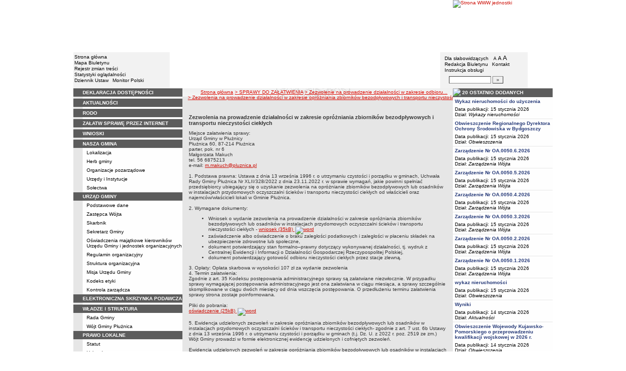

--- FILE ---
content_type: text/html; charset=UTF-8
request_url: https://bip.pluznica.pl/index.php?cid=196
body_size: 12645
content:
		<!DOCTYPE html>
	
	<!--[if IE]> <html lang="pl" class="ie"> <![endif]-->
	<!--[if gt IE 9]><!--> <html lang="pl"> <!--<![endif]-->
		<head>
						<meta charset="utf-8"> 
			
			<title>Zezwolenia na prowadzenie działalności w zakresie opróżniania zbiorników bezodpływowych i transportu nieczystości ciekłych - BIP w JST - Gmina Płużnica</title>
			<meta name="keywords" content="BIP, informacja publiczna">
			<meta name="description" content="Zezwolenia na prowadzenie działalności w zakresie opróżniania zbiorników bezodpływowych i transportu nieczystości ciekłych">
			<meta name="viewport" content="width=device-width, initial-scale=1">
			<meta name="robots" content="index,follow,all">
			<meta name="googlebot" content="archive">
			<meta name="author" content="Logonet Sp. z o.o. w Bydgoszczy">
			<meta name="deklaracja-dostępności" content="http://bip.pluznica.pl/?app=declaration"/> 
						<link rel="stylesheet" href="szablony/img/ug_pluznica/main1.css?v=06">
<style type="text/css">
	html{font-size: 0.625rem;}
			
	.w-100{width: 100%;}
	.w-95{width:95%;}
	.w-33{width:33%;float:left; display: block;box-sizing: border-box;}
	.w-34{width:34%;font-family: Verdana, Arial, Helvetica, sans-serif;font-size: 1rem;float:left;display: block;box-sizing: border-box;}
	.w-50{width:50%;}
	.w-8px{width:8px;}
	.w-101px{width:101px;}
	.h-1{height:1px;}
	.ta-left{text-align:left;}
	.ta-right{text-align:right;}
	.center{text-align:center;}
	.p-0{padding:0px;}
	.ta-center{margin-left:auto;margin-right:auto;}
	.ta-justify{text-align: justify;}
	.va-top{vertical-align:top;}
	.va-middle{vertical-align:middle;}
	.va-bottom{vertical-align:bottom;}
	.b-none{border:none;}
	.f-left{float:left;}
	.bs-bbox{box-sizing:border-box;}
	.nowrap{white-space:nowrap;}
	.table{border:none; border-collapse:collapse;}
	.table-100{width:100%; border:none; border-collapse:collapse;}
	.table-stat, .stat-table{border:none;border-spacing: 1px; border-collapse: separate; padding:1px; width:520px;text-align:center;}
	.w-8{width:8px;}
	.w-101{width:101px;}
	.clearfix{padding:7px 0;}
	.clearfix:after {content: " ";visibility: hidden;display: block;height: 0;clear: both;}
	/* flex */
	.flex{display: flex; flex-direction: column;padding:0;}
	.flex + * {padding:7px 0;}
	.flex-row{display:flex;align-items:center;}
	
	/* Table */
	table[role="presentation"]:not(.content-table){width: 100%;table-layout:fixed;}
	
	/* form elements */
	legend {position:absolute;clip:rect(1px,1px,1px,1px);}
	input[type="text"], input[type="password"], select, textarea {border-width:1px;font-size:1rem!important;}

	/* focus */
	*[tabindex="0"]:focus, a:focus, input[type="checkbox"]:focus, input[type="radio"]:focus, input[type="submit"]:focus {outline:2px solid orange;}
	input[type="text"]:focus, input[type="password"]:focus, select:focus, textarea:focus {border:2px solid orange!important;margin:-1px;}
	.resize button:focus {outline: 2px solid orange;}

	/* main1.css */
	a:hover, a.mlinki:hover, a.mlinki_b:hover, a.mlinki_big:hover, a.gdziejestem:hover {font-weight:inherit;text-decoration:underline;}
	.grupzbok {text-align:left;}

	/* main1.css - contrast */
	.kontrast *, .kontrast a, .kontrast .txt_news, .kontrast .text_normal, .kontrast .text_normal_b, .kontrast .men, .kontrast .chart, .kontrast table, .kontrast tr, .kontrast td, .kontrast p, .kontrast div, .kontrast font, .kontrast .mlinki, .kontrast .mlinki_big, .kontrast a.mlinki, .kontrast .grupzbok, .kontrast a.gdziejestem, .kontrast #left h3, .kontrast #foot .info .last span {color:#E0EB20!important;}
	.kontrast a:hover, .kontrast a.mlinki:hover, .kontrast a.mlinki_big:hover, .kontrast a.gdziejestem:hover {color:#E0EB20!important;text-decoration:underline;}

	.kontrast .txtsearch, .kontrast input, .kontrast select, .kontrast textarea {color:#E0EB20;background-color:#2B2B2B;border:1px solid #F1FD23;font-size:1rem!important;}
	.kontrast table.karty td {border-color:#F1FD23;}

	/* layout */
	body {margin:0;}
	.kontrast body {background-color:#000;}
		.kontrast #left *, .kontrast #right *, .kontrast #foot * {font-size:1.2rem!important;}

	/* container */
	#container {width:776px;margin:0 auto;}
		#head img, #foot img {border:0;margin:0;}
		#container fieldset {padding:0;border:0;margin:0;}
			#container fieldset label {cursor:pointer;}
		.visuallyhidden {position:absolute;clip:rect(1px,1px,1px,1px);}

		/* head */
		#head {}
			#head .line {clear:left;height:2px;background:url("img/ug_pluznica/glowka_05.gif") repeat-x;}
			#head ul {list-style:none;padding:0;margin:0;overflow:hidden;}
				#head li {float:left;font-family:Verdana,Arial,Helvetica,sans-serif;font-size:1rem;}

				/* go to content */
				.go-content {position:fixed;top:-50px;left:50%;display:block;width:170px;font-size:1.5rem!important;font-weight:bold!important;color:red!important;text-align:center;background:#FFF;padding:5px 10px;border:2px solid orange;margin-left:-85px;z-index:1000;}
				.go-content:focus {top:30px;outline:none;}
				.go-content:hover {text-decoration:none;}

				/* top */
				#head .top li {height:105px;}
					#head .top a {display:block;height:inherit;}
					#head .top a:focus {outline:none;position:relative;}
					#head .top a:focus:before {position:absolute;top:0;right:0;bottom:0;left:0;content:"";border:2px solid orange;}

				/* bottom */
				#head .bottom .name {width:337px;height:74px;text-indent:100%;white-space:nowrap;background:url(_user_dirs/_dir-test42/img/glowka_10.gif) no-repeat;margin:0;overflow:hidden;}
				#head .bottom .image {height:74px;}
					#head .bottom .elementy {height:70px;padding-top:4px;background-color:#F2F2F2;}
						#head .bottom .elementy li {float:none;line-height:12px;}
							#head .bottom .elementy li img {margin-right:2px;}
					#head .bottom .left {width:197px;}
					#head .bottom .right {width:184px;padding-left:7px;}
						#head .resize {margin-left:5px;}
							#head .resize .small {font-size:0.9rem;}
							#head .resize .normal {font-size:1.1rem;}
							#head .resize .big {font-size:1.3rem;}
						#head .bottom .right form {padding-top:6px;margin:0;}
						.ie #head .bottom .right form {padding-top:0;}
							#head .bottom .right form input {width:80px;}
							#head .bottom .right form input.button {width:22px;}

			/* contrast */
			.kontrast #head div {display:none;}
			.kontrast .go-content {color:red!important;}
			.kontrast #head .top {display:none;}
				.kontrast #head .bottom .title {width:381px;height:110px;background-color:#000;}
					.kontrast #head .bottom .title h1 {font-family:Verdana,Arial,Helvetica,sans-serif;font-size:2.2rem!important;color:#E0EB20;text-align:center;padding-top:10px;margin:0;}
					.kontrast #head .bottom .elementy {height:106px;background-color:#000;}
						.kontrast #head .bottom .elementy li {line-height:20px;}
							.kontrast #head .bottom .elementy li a {font-size:1.1rem!important;}
					.kontrast #head .bottom .left {padding-left:7px;}
					.kontrast #head .right .resize .small {font-size:0.9rem!important;}
					.kontrast #head .right .resize .big {font-size:1.3rem!important;}

		/* main */
		#main {float:left;background:url("img/ug_pluznica/tlo.gif") #E6E6E6;}
			#left, #content, #right {float:left;}

			/* left */
			#left {width:223px;}
				#left h2 {position:absolute;clip:rect(1px,1px,1px,1px);}
				#left h3 {font-size:1rem;color:#FFF;margin:0;}

				#left .menu {background:url("img/ug_pluznica/tlobok.gif");}
				#left .main-bip {margin:10px 0 10px 17px;}
					#left .main-bip img {border:0;}

			/* content */
			#content {width:553px;overflow:hidden;}
				#content h2 {font-size:1.1rem;}
				#content h3, #content h4 {margin:0;}
				#content h3 {font-size:1rem;}
				#content h3.normal {font-weight:normal;}
				#content h3 + p {margin-top:0;}
				#content .list{padding:7px 0; text-align: left;}
				
				#content .text_declaration {padding:0 13px; font-size:1.2rem;}
                                #content .text_declaration h1 {color: #C00000;}
                                #content .text_declaration h2 {color: #C00000; font-size: 1.6rem;}
                        #content a {text-decoration: underline;}


			/* right */
			#right {width:204px;}
				#right .baner {margin-bottom:8px;}
					#right .baner img {width:204px;border:none;}

				#right .box {font-family:Verdana,Arial,Helvetica,sans-serif;font-size:1rem;}
					#right .label {float:left;width:100%;background-color:#5C5C5C;margin:0;}
						#right .label img {float:left;}
						#right .label span {float:left;padding:3px 2px;}
					#right .box .content {clear:left;background-color:#FEFEFE;padding:3px 4px;}
						#right .box .content strong {clear:both;display:block;margin-bottom:5px;}
							#right .box .content strong a {color:#243877;}
								#right .box .content strong a:hover {font-weight:bold;color:#00008B;}
						#right .box .content p {margin:0;}
					#right .box .line {clear:both;height:1px;background:url("img/ug_pluznica/b2.gif") repeat-x;}

			/* contrast */
			.kontrast #main {background:#000;}
				.kontrast #content * {font-size:1.2rem;}

				.kontrast #right .label {background-color:#2F2F2F;}
				.kontrast #right .box .content {background-color:#101010;padding:8px 7px;}
					.kontrast #right .box .content strong a {color:#E0EB20;}
				.kontrast #right .box .line {height:0px;background:none;border-bottom:1px solid #AAA;}

				.kontrast #cookies {background:#000;border:1px solid #FFFF00;}
		/* foot */
		footer{clear:both;}
		#foot {clear:both;background-color:#F8F8F8;}
			#foot .line {height:2px;background:url("img/ug_pluznica/stopka_03.gif") repeat-x;}
			#foot .info {height:13px;padding: 10px 15px;}
				#foot .info div {float:left;width:320px;}
				#foot .info .last span {color:#CC0A01;}
				#foot .info .cookies {width:308px;text-align:center;text-indent:80px;}
				#foot .info .hosting {color:#ABABAB;text-align:right;}
			#foot .bottom {overflow:hidden;}
				#foot .standards {float:left;list-style:none;width:250px;height:16px;padding:0 15px 10px 5px;margin:0;}
					#foot .standards li {position:relative;top:4px;float:left;width:46px;height:16px;text-indent:100%;white-space:nowrap;background:url(admin/szablony/img/sprite-walidators.png);margin-left:10px;cursor:help;overflow:hidden;}
					#foot .standards .wcag {background: url(admin/szablony/img/wcag_grey.png);}
					#foot .standards .wcag:hover {background: url(admin/szablony/img/wcag_color.png);}
					#foot .standards .html4 {width:43px;background-position:-10px -62px;}
					#foot .standards .html4:hover {background-position:-10px -88px;}
					#foot .standards .css2 {background-position:-10px -114px;}
					#foot .standards .css2:hover {background-position:-10px -140px;}
				#foot .number {float:right;width:250px;text-align:right;font-size:1.3rem;font-weight:bold;color:#000;padding-right:15px;}

			.kontrast #foot {background-color:#000;}
				.kontrast #foot .line {height:0;background:none;border-top:1px solid #F1FD23;}
				.kontrast #foot .number {color:#000!important;}
				
				                
        #justifyfull {text-align: justify;}

	/* cookies policy */
	#cookies {position:fixed;top:auto;bottom:5px;left:5px;right:5px;font-family:Verdana,Arial,Helvetica,sans-serif;font-size:1.2rem;color:#2C2C2C;text-align:left;background:#FCD1D1;padding:6px;border:1px solid #7C4242;z-index:9999;}
	.ie #cookies {height:0;margin-bottom:5px;}
		#cookies p, #cookies a.x {float:left;min-height:32px;}
		#cookies p, #cookies a.b {float:left;min-height:0px;}
		#cookies a {color:#2C2C2C;}
		#cookies a:hover {color:#000;}
		#cookies p {width:93%;line-height:16px;margin:0;}
			#cookies p a {text-decoration:underline;}
		#cookies a.x {width:7%;font-size:1.6rem!important;font-weight:bold;color:#B12B15;text-decoration:underline;text-align:center;line-height:40px;}
		#cookies a.b {width:7%;font-size:16px!important;font-weight:bold;color:#B12B15;text-decoration:underline;text-align:center;line-height:40px;}
		.fancybox-right,.fancybox-close, .fancybox-left{color: rgba(0, 0, 0, 0);}
		
		.resize button {border: 0;background: transparent;padding: 0;cursor:pointer;}
		.foot-btn{border: 0;background: transparent;padding: 0;cursor:pointer;}
		.print-save{display:flex; justify-content:end;}
		@media screen and (min-width: 576px) {
		  #container {max-width: 540px;}
		}
		@media screen and (min-width: 768px) {
		  #container {max-width: 720px;}
		}
		@media screen and (min-width: 992px) {
		  #container {max-width: 980px;}
		}
		@media screen and (min-width: 1200px) {
		  #container {max-width: 1140px;}
		}
		@media screen and (min-width: 1300px) {
		  #container {max-width: 1200px;}
		}
		@media screen and (min-width: 1500px) {
		  #container {max-width: 1280px;}
		}
		@media screen and (min-width: 992px) {
		  .noRwd-d-none{display:none!important;}
		}
		@media screen and (max-width: 991.99px) {
			img{max-width:100%;}
			.rwd-d-none{display:none!important;}
			.rwd-top{display:flex;flex-wrap:wrap;box-sizing:border-box; padding: 20px 0;}
			.rwd-p-t{padding-top:13px;}
			#head > div {background: #F2F2F2;}
			.main-title{flex: 0 0 100%;justify-content:center; padding: 20px 15px;box-sizing:border-box;text-align:center;font-family:Arial;}
			.logo-bip, .logo-main{flex: 0 0 50%;text-align: center;display: flex;justify-content: center;align-items: center;}
			#container {width: 100%!important;max-width: 100%;overflow: hidden;}
			#main {max-width: 100%;float: none;}
			#head {max-width: 100%;}
			/*#head ul.top {display: flex;flex-wrap: wrap;justify-content: space-around;align-items: center;align-content: center;background: #f8f8f8;}
			#head ul.top li:nth-child(3) {flex: 0 0 100%;text-align: center;order:3;}*/
			#head ul.top li{height:auto;display:flex;}
			#head ul.top li:nth-child(1){width:15.4%;}
			#head ul.top li:nth-child(2){width:17.53%;}
			#head ul.top li:nth-child(3){width:36.21%;}
			#head ul.top li:nth-child(4){width:30.79%;}
/* 			#head ul.bottom{background: url('_user_dirs/_dir-test42/img/orzel.png') #F2F2F2;background-position: 50% 50%;background-repeat: no-repeat;} */
			#head ul.bottom{background: #F2F2F2;background-position: 50% 50%;background-repeat: no-repeat;}
			#head ul.bottom > li:nth-child(2n+1){display: none;}
			#head ul.bottom > li:nth-child(2n){flex: 0 0 100%;width:100%;}
			#head ul.bottom > li:nth-child(4){order:-1;}
			.bottom {display: flex;flex-direction: column;padding: 10px 0!important;}
			#head .bottom .image img{display: none;}
			#head .bottom .name {width: 100%!important;max-width: 100%; background-size: contain;background-position: center;}
			#head .bottom .left {margin: auto;text-align:center;}
			#head .bottom .right {margin: auto;text-align:center;}
			#head .bottom .elementy {height: 70px;padding-top: 4px;background-color: transparent;}
			a.mlinki{font-size: 1.3rem;line-height:unset;line-height: 1.5;}
			a.mlinki:hover{font-size: 1.3rem;line-height:unset;line-height: 1.5;}
			#left, #content, #right {float: none;width:95%; margin:auto; box-sizing: border-box;padding-top:10px;}
			#content > * {width: 100%!important; box-sizing: border-box; margin-left:0!important;margin-right:0!important;}
			#content * {max-width:100%!important;}
			#left .menu {background: url("img/tlobok.gif") #fff repeat-y;}
			.menu-open-btn {display: flex;border:none; background:#fff; padding: 5px;margin-left:auto;cursor:pointer;}
			.menu-open-btn #hamburger-toggle{width: 20px;height: 20px; margin-left: 10px;cursor: pointer;background: url('https://image.flaticon.com/icons/svg/128/128453.svg') no-repeat 0;background-size: auto;background-size: contain;transition: .3s all linear;text-align: right;border: 0;}
			.menu-open-btn-active #hamburger-toggle{background: url('https://image.flaticon.com/icons/svg/128/128397.svg') no-repeat 0;background-size: contain;}
			#left > div:not(.menu) {text-align: center;}
			.rwd-d-none{display:none;}
			.gdziejestemmartwy{border-bottom: 1px solid #DC0A01;background: transparent!important; }
/* 			.gdziejestemmartwy + div{height:20px;background: transparent;} */
			.gdziejestemmartwy + div > img {display: none;}
			#foot .info .cookies {width: auto;text-align: left;text-indent: 0px;}
			#foot .info div {float: none;width: auto;}
			#head .bottom .elementy {height: auto;padding-top: 4px;background-color: transparent;}
			#foot .info .hosting {color: #ABABAB;text-align: left;}
			#foot .info {height: auto;}
			.txt_news > span{padding-left:10px;}
			.men {vertical-align: top!important;}
			.table-wrapper{overflow-x: scroll; padding-bottom: 15px;}
			table table[style="width:528px; margin-left: 13px;"]{width:100%!important;margin-left:0!important;}
			img[width="528"]{width:100%!important;margin-left:0!important;}
			img[src="img/poziom_02.gif"]{width:100%!important;margin-left:0!important;}
			img[src="admin/szablony/img/poziom_02.gif"]{width:100%!important;margin-left:0!important;}
			#cookies p, #cookies a.x{float:none;}
			#right .baner {text-align:center;}
		}
		@media screen and (min-width: 768px) and (max-width: 991.99px) {
			#head ul.top{}
			.bottom {display: flex;flex-direction: row;padding: 10px 20px!important;}
			#head ul.bottom > li:nth-child(2n){flex: 0 0 20%;width:20%;}
			#head ul.bottom > li:nth-child(4){order:0;width: 54.65%;}
			#head .bottom .left, #head .bottom .right{text-align: left;}
			.rwd-top{flex-wrap: nowrap;}
			.logo-bip, .logo-main {flex: 0 0 30%;width:30%;text-align: center;}
			.main-title{flex: 0 0 40%; width: 40%;text-align:center;}
			.logo-bip{order: 1;}
			.logo-main{order: 3;}
			.main-title{order:2;}
		}
		@media print {
			#content{width: 553px!important;}
			.number, #menu-open-btn, .flex{display:none;}
			#foot .bottom{display:none;}
			#main {background: transparent;}
		}
		/*@media screen and (min-width: 992px) and (max-width: 1199.9px) {
			#head ul.bottom{background: ;background-position: 50% 50%;background-repeat: no-repeat;}
			#head ul.bottom > li:nth-child(2n){flex: 0 0 20%;width:20%;}
			#head ul.bottom > li:nth-child(4){order:0;width: 54.65%;}
			#head .bottom .name {width: 553px;max-width: 100%;background-size: contain;background-position: center;}
		}*/
</style>
<!--[if IE]><style type="text/css">
	body {text-align:center;}
	#container {text-align:left;}

	#head div.line {font-size:0px;}
	#head .top li img {margin-bottom:-4px;}
	#head .bottom .elementy {height:74px;}
	#head .bottom .right {width:191px;}
	#head .bottom .image img {margin-bottom:-4px;}

	#right .box div.line {font-size:0px;}
	#right .box .content p span.content {width:162px;}
	#foot .line {font-size:0px;}
</style><![endif]-->
	<style type="text/css">
		#container {width:980px!important;}
			#head .bottom .name {width:553px;}
			#head .bottom .right {width:172px!important;}

		.kontrast #head .bottom .title {width:554px;}
		.kontrast #head .bottom .left {width:216px;}
		.kontrast #head .bottom .right {width:196px!important;}
		#head ul.top li:nth-child(1){width:12.24%!important;}
		#head ul.top li:nth-child(2){width:10.51%!important;}
		#head ul.top li:nth-child(3){width:56.43%!important;}
		#head ul.top li:nth-child(4){width:20.81%!important;}
	</style>
	<!--[if IE]><style type="text/css">
		#head .bottom .right {width:179px!important;}

 		.kontrast #head .bottom .title {width:553px;}
		.kontrast #head .bottom .left {width:223px;}
 		.kontrast #head .bottom .right {width:204px!important;}
	</style><![endif]-->
			<link rel="stylesheet" href="admin/szablony/css/jquery.fancybox-1.3.4.css" type="text/css">
							<link rel="icon" type="image/gif" href="favicon.ico">
														</head>
		<body>												
						<div id="container">
				<div id="head" role="banner">
	<a class="go-content" href="#content">Przejdź do treści</a>
	<ul class="top">
		<li><img src="img/ug_pluznica/glowka_01.gif" alt=""></li>
		<li>
							<img src="img/ug_pluznica/glowka_02.gif" alt="">
					</li>
		<li><img src="img/ug_pluznica/glowka_03.gif" alt=""></li>
		<li>
					<a class="portal" href="http://www.pluznica.pl" target="_blank" title="Link otwierany w nowym oknie">
				<img src="_user_dirs/_dir-test42/img/glowka_04.gif" alt="Strona WWW jednostki">
			</a>
		</li>
	</ul>
	<div class="line"></div>
	<div class="flex"><img src="img/ug_pluznica/glowka_06.gif" alt=""></div>
	<ul class="bottom">
					<li class="image"><img src="img/ug_pluznica/glowka_07.gif" alt=""></li>
						<li>
			<ul class="elementy left">
				<li>
					<img src="img/ug_pluznica/kw.gif" alt=""><a href="index.php" class="mlinki">Strona główna</a>
				</li>
				<li>
					<img src="img/ug_pluznica/kw.gif" alt=""><a href="?app=mapa" class="mlinki">Mapa Biuletynu</a>
				</li>
				<li>
					<img src="img/ug_pluznica/kw.gif" alt=""><a href="?app=reg" class="mlinki">Rejestr zmian treści</a>
				</li>
				<li>
					<img src="img/ug_pluznica/kw.gif" alt=""><a href="?app=stat" class="mlinki">Statystyki oglądalności</a>
				</li>
				<li>
					<img src="img/ug_pluznica/kw.gif" alt=""><a href="http://dziennikustaw.gov.pl" target="_blank" title="Link otwierany w nowym oknie" class="mlinki">Dziennik Ustaw</a>&nbsp;
					<img src="img/ug_pluznica/kw.gif" alt=""><a href="http://monitorpolski.gov.pl" target="_blank" title="Link otwierany w nowym oknie" class="mlinki">Monitor Polski</a>
				</li>
			</ul>
		</li>
					<li class="image"><img src="img/ug_pluznica/glowka_09.gif" alt=""></li>
			<li class="image">
				<h1 class="name">Gmina Płużnica</h1>
			</li>
			<li class="image"><img src="img/ug_pluznica/glowka_11.gif" alt=""></li>
		                
		<li>
			<ul class="elementy right" aria-labelledby="head-right-nav-label">
				<li id="head-right-nav-label" class="visuallyhidden ">Menu dodatkowe</li>
				<li>
					<img src="img/ug_pluznica/kw.gif" alt=""><a href="widok.php?wersja=kontrast" rel="nofollow" class="mlinki">Dla słabowidzących</a>
					<span class="resize">
						<img src="img/ug_pluznica/kw.gif" alt=""><button class="mlinki small" title="Pomniejsz czcionkę">A<span class="visuallyhidden"> pomniejsz czcionkę</span></button>
						<button class="mlinki normal" title="Standardowy rozmiar czcionki">A<span class="visuallyhidden"> standardowy rozmiar czcionki</span></button>
						<button class="mlinki big" title="Powiększ czcionkę">A<span class="visuallyhidden"> powiększ czcionkę</span></button>
					</span>
				</li>
				<li>
					<img src="img/ug_pluznica/kw.gif" alt=""><a href="?bip_id=2" class="mlinki">Redakcja Biuletynu</a>
																					&nbsp;<img src="img/ug_pluznica/kw.gif" alt=""><a href="?app=kontakt" class="mlinki">Kontakt</a>
														</li>
				<li>
					<img src="img/ug_pluznica/kw.gif" alt=""><a href="javascript:instrukcja();" class="mlinki" title="Link otwierany w nowym oknie">Instrukcja obsługi</a>
				</li>
				<li>
					<form name="search_form" method="GET" role="search">
						<fieldset>
							<legend>Wyszukiwarka artykułów</legend>
							<input type="hidden" name="kryt" value="3">
							<input type="hidden" name="where" value="3">
							<input type="hidden" name="app" value="search">
							<label for="szukaj" style="margin-left:6px;"><span class="visuallyhidden">Szukaj</span><img src="img/ug_pluznica/szukaj.gif" alt=""></label>
							<input id="szukaj" class="txtsearch" name="q" type="text" maxlength="32">
							<input id="search_btn" class="txtsearch button" name="but" type="submit" value="&raquo;" aria-label="Szukaj" onclick="search();" onkeypress="Javascript: if (event.keyCode==13) search();">
						</fieldset>
					</form>
				</li>
			</ul>
		</li>
					<li class="image"><img src="img/ug_pluznica/glowka_13.gif" alt=""></li>
			</ul>
	<div class="flex"><img src="img/ug_pluznica/glowka_14.gif" alt=""></div>
</div>
				<div id="main">
					<aside id="left">
						<div role="navigation" class="menu" aria-labelledby="left-nav">
	<h2 id="left-nav">Menu</h2>
	<button id="menu-open-btn" class="menu-open-btn noRwd-d-none" onclick="openMenu()" aria-controls="left-navigation">
		<span>MENU</span>
		<span id="hamburger-toggle"></span>
	</button>
	<div id="left-navigation" style="height:0;overflow:hidden;">
		<table class="table-100" role="presentation">
				<thead>
					<tr>
						<td style="width:17px; background-color:#5C5C5C;"><img src="img/ug_pluznica/b1.gif" width="17" height="18" alt=""></td>
						<td class="grupzbok" style="padding:3px 0;background:#5C5C5C;"><h3 style="text-transform:uppercase;"><a href="?app=declaration" class="mlinki_big">Deklaracja Dostępności</a></h3></td>
					</tr>
				</thead>
				<tbody>
				<tr>
					<td style="background:url(img/ug_pluznica/tlo.gif);"></td>
					<td style="height:2px;background:#FEFEFE; vertical-align: text-top;">
				</tr></tbody></table><table class="table-100" role="presentation">
				<thead>
					<tr>
						<td style="width:17px; background-color:#5C5C5C;"><img src="img/ug_pluznica/b1.gif" width="17" height="18" alt=""></td>
						<td class="grupzbok" style="padding:3px 0;background:#5C5C5C;"><h3 style="text-transform:uppercase;"><a href="?app=aktualnosci" class="mlinki_big">aktualności</a></h3></td>
					</tr>
				</thead>
				<tbody>
				<tr>
					<td style="background:url(img/ug_pluznica/tlo.gif);"></td>
					<td style="height:2px;background:#FEFEFE; vertical-align: text-top;"> </td></tr></tbody></table><table class="table-100" role="presentation">
				<thead>
					<tr>
						<td style="width:17px; background-color:#5C5C5C;"><img src="img/ug_pluznica/b1.gif" width="17" height="18" alt=""></td>
						<td class="grupzbok" style="padding:3px 0;background:#5C5C5C;"><h3 style="text-transform:uppercase;"><a href="?cid=399" class="mlinki_big">rodo</a></h3></td>
					</tr>
				</thead>
				<tbody>
				<tr>
					<td style="background:url(img/ug_pluznica/tlo.gif);"></td>
					<td style="height:2px;background:#FEFEFE; vertical-align: text-top;"> </td></tr></tbody></table><table class="table-100" role="presentation">
				<thead>
					<tr>
						<td style="width:17px; background-color:#5C5C5C;"><img src="img/ug_pluznica/b1.gif" width="17" height="18" alt=""></td>
						<td class="grupzbok" style="padding:3px 0;background:#5C5C5C;"><h3 style="text-transform:uppercase;"><a href="http://pluznica.pl/artykuly/153/zalatw-sprawe-przez-internet" class="mlinki_big">załatw sprawę przez internet</a></h3></td>
					</tr>
				</thead>
				<tbody>
				<tr>
					<td style="background:url(img/ug_pluznica/tlo.gif);"></td>
					<td style="height:2px;background:#FEFEFE; vertical-align: text-top;"> </td></tr></tbody></table><table class="table-100" role="presentation">
				<thead>
					<tr>
						<td style="width:17px; background-color:#5C5C5C;"><img src="img/ug_pluznica/b1.gif" width="17" height="18" alt=""></td>
						<td class="grupzbok" style="padding:3px 0;background:#5C5C5C;"><h3 style="text-transform:uppercase;"><a href="?cid=379" class="mlinki_big">wnioski</a></h3></td>
					</tr>
				</thead>
				<tbody>
				<tr>
					<td style="background:url(img/ug_pluznica/tlo.gif);"></td>
					<td style="height:2px;background:#FEFEFE; vertical-align: text-top;"> </td></tr></tbody></table><table class="table-100" role="presentation">
				<thead>
					<tr>
						<td style="width:17px; background-color:#5C5C5C;"><img src="img/ug_pluznica/b1.gif" width="17" height="18" alt=""></td>
						<td class="grupzbok" style="padding:3px 0;background:#5C5C5C;"><h3 style="text-transform:uppercase;">nasza gmina</h3></td>
					</tr>
				</thead>
				<tbody>
				<tr>
					<td style="background:url(img/ug_pluznica/tlo.gif);"></td>
					<td style="height:2px;background:#FEFEFE; vertical-align: text-top;"><div style="padding:3px 0 3px 7px;"><a href="?cid=7" class="mlinki">Lokalizacja</a></div><div style="font-size:1px;height:1px;background:url(img/ug_pluznica/b2.gif) repeat-x;"></div><div style="padding:3px 0 3px 7px;"><a href="?cid=198" class="mlinki">Herb gminy</a></div><div style="font-size:1px;height:1px;background:url(img/ug_pluznica/b2.gif) repeat-x;"></div><div style="padding:3px 0 3px 7px;"><a href="?cid=48" class="mlinki">Organizacje pozarządowe</a></div><div style="font-size:1px;height:1px;background:url(img/ug_pluznica/b2.gif) repeat-x;"></div><div style="padding:3px 0 3px 7px;"><a href="?cid=101" class="mlinki">Urzędy i Instytucje</a></div><div style="font-size:1px;height:1px;background:url(img/ug_pluznica/b2.gif) repeat-x;"></div><div style="padding:3px 0 3px 7px;"><a href="?cid=271" class="mlinki">Sołectwa</a></div> </td></tr></tbody></table><table class="table-100" role="presentation">
				<thead>
					<tr>
						<td style="width:17px; background-color:#5C5C5C;"><img src="img/ug_pluznica/b1.gif" width="17" height="18" alt=""></td>
						<td class="grupzbok" style="padding:3px 0;background:#5C5C5C;"><h3 style="text-transform:uppercase;"><a href="?cid=15" class="mlinki_big">urząd gminy</a></h3></td>
					</tr>
				</thead>
				<tbody>
				<tr>
					<td style="background:url(img/ug_pluznica/tlo.gif);"></td>
					<td style="height:2px;background:#FEFEFE; vertical-align: text-top;"><div style="padding:3px 0 3px 7px;"><a href="?cid=34" class="mlinki">Podstawowe dane</a></div><div style="font-size:1px;height:1px;background:url(img/ug_pluznica/b2.gif) repeat-x;"></div><div style="padding:3px 0 3px 7px;"><a href="?cid=401" class="mlinki">Zastępca Wójta </a></div><div style="font-size:1px;height:1px;background:url(img/ug_pluznica/b2.gif) repeat-x;"></div><div style="padding:3px 0 3px 7px;"><a href="?cid=68" class="mlinki">Skarbnik</a></div><div style="font-size:1px;height:1px;background:url(img/ug_pluznica/b2.gif) repeat-x;"></div><div style="padding:3px 0 3px 7px;"><a href="?cid=69" class="mlinki">Sekretarz Gminy </a></div><div style="font-size:1px;height:1px;background:url(img/ug_pluznica/b2.gif) repeat-x;"></div><div style="padding:3px 0 3px 7px;"><a href="?cid=84" class="mlinki">Oświadczenia majątkowe kierowników Urzędu Gminy i jednostek organizacyjnych</a></div><div style="font-size:1px;height:1px;background:url(img/ug_pluznica/b2.gif) repeat-x;"></div><div style="padding:3px 0 3px 7px;"><a href="?cid=67" class="mlinki">Regulamin organizacyjny</a></div><div style="font-size:1px;height:1px;background:url(img/ug_pluznica/b2.gif) repeat-x;"></div><div style="padding:3px 0 3px 7px;"><a href="?cid=11" class="mlinki">Struktura organizacyjna</a></div><div style="font-size:1px;height:1px;background:url(img/ug_pluznica/b2.gif) repeat-x;"></div><div style="padding:3px 0 3px 7px;"><a href="?cid=270" class="mlinki">Misja Urzędu Gminy </a></div><div style="font-size:1px;height:1px;background:url(img/ug_pluznica/b2.gif) repeat-x;"></div><div style="padding:3px 0 3px 7px;"><a href="?cid=303" class="mlinki">Kodeks etyki</a></div><div style="font-size:1px;height:1px;background:url(img/ug_pluznica/b2.gif) repeat-x;"></div><div style="padding:3px 0 3px 7px;"><a href="?cid=488" class="mlinki">Kontrola zarządcza</a></div> </td></tr></tbody></table><table class="table-100" role="presentation">
				<thead>
					<tr>
						<td style="width:17px; background-color:#5C5C5C;"><img src="img/ug_pluznica/b1.gif" width="17" height="18" alt=""></td>
						<td class="grupzbok" style="padding:3px 0;background:#5C5C5C;"><h3 style="text-transform:uppercase;"><a href="?cid=177" class="mlinki_big">elektroniczna skrzynka podawcza</a></h3></td>
					</tr>
				</thead>
				<tbody>
				<tr>
					<td style="background:url(img/ug_pluznica/tlo.gif);"></td>
					<td style="height:2px;background:#FEFEFE; vertical-align: text-top;"> </td></tr></tbody></table><table class="table-100" role="presentation">
				<thead>
					<tr>
						<td style="width:17px; background-color:#5C5C5C;"><img src="img/ug_pluznica/b1.gif" width="17" height="18" alt=""></td>
						<td class="grupzbok" style="padding:3px 0;background:#5C5C5C;"><h3 style="text-transform:uppercase;">władze i struktura</h3></td>
					</tr>
				</thead>
				<tbody>
				<tr>
					<td style="background:url(img/ug_pluznica/tlo.gif);"></td>
					<td style="height:2px;background:#FEFEFE; vertical-align: text-top;"><div style="padding:3px 0 3px 7px;"><a href="?cid=306" class="mlinki">Rada Gminy</a></div><div style="font-size:1px;height:1px;background:url(img/ug_pluznica/b2.gif) repeat-x;"></div><div style="padding:3px 0 3px 7px;"><a href="?cid=13" class="mlinki">Wójt Gminy Płużnica</a></div> </td></tr></tbody></table><table class="table-100" role="presentation">
				<thead>
					<tr>
						<td style="width:17px; background-color:#5C5C5C;"><img src="img/ug_pluznica/b1.gif" width="17" height="18" alt=""></td>
						<td class="grupzbok" style="padding:3px 0;background:#5C5C5C;"><h3 style="text-transform:uppercase;">prawo lokalne</h3></td>
					</tr>
				</thead>
				<tbody>
				<tr>
					<td style="background:url(img/ug_pluznica/tlo.gif);"></td>
					<td style="height:2px;background:#FEFEFE; vertical-align: text-top;"><div style="padding:3px 0 3px 7px;"><a href="?cid=20" class="mlinki">Statut</a></div><div style="font-size:1px;height:1px;background:url(img/ug_pluznica/b2.gif) repeat-x;"></div><div style="padding:3px 0 3px 7px;"><a href="?app=uchwaly" class="mlinki">Uchwały</a></div><div style="font-size:1px;height:1px;background:url(img/ug_pluznica/b2.gif) repeat-x;"></div><div style="padding:3px 0 3px 7px;"><a href="?cid=83" class="mlinki">Zarządzenia Wójta</a></div><div style="font-size:1px;height:1px;background:url(img/ug_pluznica/b2.gif) repeat-x;"></div><div style="padding:3px 0 3px 7px;"><a href="?app=obwieszczenia" class="mlinki">Obwieszczenia</a></div> </td></tr></tbody></table><table class="table-100" role="presentation">
				<thead>
					<tr>
						<td style="width:17px; background-color:#5C5C5C;"><img src="img/ug_pluznica/b1.gif" width="17" height="18" alt=""></td>
						<td class="grupzbok" style="padding:3px 0;background:#5C5C5C;"><h3 style="text-transform:uppercase;"><a href="?cid=482" class="mlinki_big">taryfy opłat za wodę i ścieki</a></h3></td>
					</tr>
				</thead>
				<tbody>
				<tr>
					<td style="background:url(img/ug_pluznica/tlo.gif);"></td>
					<td style="height:2px;background:#FEFEFE; vertical-align: text-top;"><div style="padding:3px 0 3px 7px;"><a href="?cid=244" class="mlinki">Gospodarka wodno-ściekowa</a></div><div style="font-size:1px;height:1px;background:url(img/ug_pluznica/b2.gif) repeat-x;"></div><div style="padding:3px 0 3px 7px;"><a href="?cid=484" class="mlinki">Wodociągi - ocena jakości wody</a></div> </td></tr></tbody></table><table class="table-100" role="presentation">
				<thead>
					<tr>
						<td style="width:17px; background-color:#5C5C5C;"><img src="img/ug_pluznica/b1.gif" width="17" height="18" alt=""></td>
						<td class="grupzbok" style="padding:3px 0;background:#5C5C5C;"><h3 style="text-transform:uppercase;">sprawy do załatwienia</h3></td>
					</tr>
				</thead>
				<tbody>
				<tr>
					<td style="background:url(img/ug_pluznica/tlo.gif);"></td>
					<td style="height:2px;background:#FEFEFE; vertical-align: text-top;"><div style="padding:3px 0 3px 7px;"><a href="?cid=385" class="mlinki">PUNKT OBSŁUGI KLIENTA</a></div><div style="font-size:1px;height:1px;background:url(img/ug_pluznica/b2.gif) repeat-x;"></div><div style="padding:3px 0 3px 7px;"><a href="?cid=61" class="mlinki">Składanie skarg i wniosków</a></div><div style="font-size:1px;height:1px;background:url(img/ug_pluznica/b2.gif) repeat-x;"></div><div style="padding:3px 0 3px 7px;"><a href="?cid=86" class="mlinki">Ewidencja ludności i dowody osobiste</a></div><div style="font-size:1px;height:1px;background:url(img/ug_pluznica/b2.gif) repeat-x;"></div><div style="padding:3px 0 3px 7px;"><a href="?cid=98" class="mlinki">Urząd Stanu Cywilnego</a></div><div style="font-size:1px;height:1px;background:url(img/ug_pluznica/b2.gif) repeat-x;"></div><div style="padding:3px 0 3px 7px;"><a href="?cid=106" class="mlinki">Rolnictwo, gospodarka nieruchomościami i ochrona środowiska</a></div><div style="font-size:1px;height:1px;background:url(img/ug_pluznica/b2.gif) repeat-x;"></div><div style="padding:3px 0 3px 7px;"><a href="?cid=107" class="mlinki">Budownictwo i plan zagospodarowania przestrzennego</a></div><div style="font-size:1px;height:1px;background:url(img/ug_pluznica/b2.gif) repeat-x;"></div><div style="padding:3px 0 3px 7px;"><a href="?cid=105" class="mlinki">Wydawanie zezwoleń na sprzedaż napojów alkoholowych</a></div><div style="font-size:1px;height:1px;background:url(img/ug_pluznica/b2.gif) repeat-x;"></div><div style="padding:3px 0 3px 7px;"><a href="?cid=139" class="mlinki">Informacja do wniosku o wydanie decyzji o środowiskowych uwarunkowaniach  zgody  na  realizację  przedsięwzięcia</a></div><div style="font-size:1px;height:1px;background:url(img/ug_pluznica/b2.gif) repeat-x;"></div><div style="padding:3px 0 3px 7px;"><a href="?cid=196" class="mlinki">Zezwolenie na prowadzenie działalności w zakresie odbioru nieczystości płynnych</a></div><div style="font-size:1px;height:1px;background:url(img/ug_pluznica/b2.gif) repeat-x;"></div><div style="padding:3px 0 3px 7px;"><a href="?cid=304" class="mlinki">Odbiór odpadów komunalnych</a></div><div style="font-size:1px;height:1px;background:url(img/ug_pluznica/b2.gif) repeat-x;"></div><div style="padding:3px 0 3px 7px;"><a href="?cid=179" class="mlinki">Dofinansowanie dla pracodawców kosztów kształcenia pracowników młodocianych</a></div><div style="font-size:1px;height:1px;background:url(img/ug_pluznica/b2.gif) repeat-x;"></div><div style="padding:3px 0 3px 7px;"><a href="?cid=221" class="mlinki">Stypendia Wójta</a></div><div style="font-size:1px;height:1px;background:url(img/ug_pluznica/b2.gif) repeat-x;"></div><div style="padding:3px 0 3px 7px;"><a href="?cid=322" class="mlinki">Karta dużej rodziny</a></div><div style="font-size:1px;height:1px;background:url(img/ug_pluznica/b2.gif) repeat-x;"></div><div style="padding:3px 0 3px 7px;"><a href="?cid=323" class="mlinki">Nagrody, wyróżnienia dla sportowców</a></div><div style="font-size:1px;height:1px;background:url(img/ug_pluznica/b2.gif) repeat-x;"></div><div style="padding:3px 0 3px 7px;"><a href="?cid=327" class="mlinki">Zwrot podatku akcyzowego</a></div><div style="font-size:1px;height:1px;background:url(img/ug_pluznica/b2.gif) repeat-x;"></div><div style="padding:3px 0 3px 7px;"><a href="?cid=437" class="mlinki">Rejestr żłobków i klubów dziecięcych</a></div><div style="font-size:1px;height:1px;background:url(img/ug_pluznica/b2.gif) repeat-x;"></div><div style="padding:3px 0 3px 7px;"><a href="?cid=441" class="mlinki">Analiza zagrożeń na obszarach wodnych w Gminie Płużnica</a></div> </td></tr></tbody></table><table class="table-100" role="presentation">
				<thead>
					<tr>
						<td style="width:17px; background-color:#5C5C5C;"><img src="img/ug_pluznica/b1.gif" width="17" height="18" alt=""></td>
						<td class="grupzbok" style="padding:3px 0;background:#5C5C5C;"><h3 style="text-transform:uppercase;"><a href="?cid=16" class="mlinki_big">jednostki organizacyjne</a></h3></td>
					</tr>
				</thead>
				<tbody>
				<tr>
					<td style="background:url(img/ug_pluznica/tlo.gif);"></td>
					<td style="height:2px;background:#FEFEFE; vertical-align: text-top;"> </td></tr></tbody></table><table class="table-100" role="presentation">
				<thead>
					<tr>
						<td style="width:17px; background-color:#5C5C5C;"><img src="img/ug_pluznica/b1.gif" width="17" height="18" alt=""></td>
						<td class="grupzbok" style="padding:3px 0;background:#5C5C5C;"><h3 style="text-transform:uppercase;"><a href="?app=nabor" class="mlinki_big">ogłoszenia o naborze do pracy</a></h3></td>
					</tr>
				</thead>
				<tbody>
				<tr>
					<td style="background:url(img/ug_pluznica/tlo.gif);"></td>
					<td style="height:2px;background:#FEFEFE; vertical-align: text-top;"> </td></tr></tbody></table><table class="table-100" role="presentation">
				<thead>
					<tr>
						<td style="width:17px; background-color:#5C5C5C;"><img src="img/ug_pluznica/b1.gif" width="17" height="18" alt=""></td>
						<td class="grupzbok" style="padding:3px 0;background:#5C5C5C;"><h3 style="text-transform:uppercase;"><a href="https://platformazakupowa.pl/pn/pluznica" class="mlinki_big">zamówienia publiczne powyżej 170 tys. złotych - platforma zakupowa </a></h3></td>
					</tr>
				</thead>
				<tbody>
				<tr>
					<td style="background:url(img/ug_pluznica/tlo.gif);"></td>
					<td style="height:2px;background:#FEFEFE; vertical-align: text-top;"> </td></tr></tbody></table><table class="table-100" role="presentation">
				<thead>
					<tr>
						<td style="width:17px; background-color:#5C5C5C;"><img src="img/ug_pluznica/b1.gif" width="17" height="18" alt=""></td>
						<td class="grupzbok" style="padding:3px 0;background:#5C5C5C;"><h3 style="text-transform:uppercase;"><a href="https://platformazakupowa.pl/pn/gpp_grudziadz/proceedings?input_proceedings_search=&amp;globalMode%5B%5D=all&amp;proceeding_type%5B%5D=all&amp;search-in%5B%5D=1&amp;search-in%5B%5D=2&amp;search-in%5B%5D=3&amp;search-in%5B%5D=4&amp;company-divisions%5B%5D=3490" class="mlinki_big">zamówienia publiczne powyżej 130 tys. złotych - platforma zakupowa (ogłoszone do 31.12.2022)</a></h3></td>
					</tr>
				</thead>
				<tbody>
				<tr>
					<td style="background:url(img/ug_pluznica/tlo.gif);"></td>
					<td style="height:2px;background:#FEFEFE; vertical-align: text-top;"> </td></tr></tbody></table><table class="table-100" role="presentation">
				<thead>
					<tr>
						<td style="width:17px; background-color:#5C5C5C;"><img src="img/ug_pluznica/b1.gif" width="17" height="18" alt=""></td>
						<td class="grupzbok" style="padding:3px 0;background:#5C5C5C;"><h3 style="text-transform:uppercase;"><a href="?app=przetargi" class="mlinki_big">zamówienia publiczne powyżej 130 tys. złotych (ogłoszone do 31.12.2022)</a></h3></td>
					</tr>
				</thead>
				<tbody>
				<tr>
					<td style="background:url(img/ug_pluznica/tlo.gif);"></td>
					<td style="height:2px;background:#FEFEFE; vertical-align: text-top;"> </td></tr></tbody></table><table class="table-100" role="presentation">
				<thead>
					<tr>
						<td style="width:17px; background-color:#5C5C5C;"><img src="img/ug_pluznica/b1.gif" width="17" height="18" alt=""></td>
						<td class="grupzbok" style="padding:3px 0;background:#5C5C5C;"><h3 style="text-transform:uppercase;"><a href="?cid=283" class="mlinki_big">zamówienia publiczne poniżej 170 tys. złotych</a></h3></td>
					</tr>
				</thead>
				<tbody>
				<tr>
					<td style="background:url(img/ug_pluznica/tlo.gif);"></td>
					<td style="height:2px;background:#FEFEFE; vertical-align: text-top;"> </td></tr></tbody></table><table class="table-100" role="presentation">
				<thead>
					<tr>
						<td style="width:17px; background-color:#5C5C5C;"><img src="img/ug_pluznica/b1.gif" width="17" height="18" alt=""></td>
						<td class="grupzbok" style="padding:3px 0;background:#5C5C5C;"><h3 style="text-transform:uppercase;"><a href="?cid=366" class="mlinki_big">plan zamówień publicznych</a></h3></td>
					</tr>
				</thead>
				<tbody>
				<tr>
					<td style="background:url(img/ug_pluznica/tlo.gif);"></td>
					<td style="height:2px;background:#FEFEFE; vertical-align: text-top;"> </td></tr></tbody></table><table class="table-100" role="presentation">
				<thead>
					<tr>
						<td style="width:17px; background-color:#5C5C5C;"><img src="img/ug_pluznica/b1.gif" width="17" height="18" alt=""></td>
						<td class="grupzbok" style="padding:3px 0;background:#5C5C5C;"><h3 style="text-transform:uppercase;"><a href="?cid=467" class="mlinki_big">raport o stanie gminy płużnica za 2024 rok</a></h3></td>
					</tr>
				</thead>
				<tbody>
				<tr>
					<td style="background:url(img/ug_pluznica/tlo.gif);"></td>
					<td style="height:2px;background:#FEFEFE; vertical-align: text-top;"><div style="padding:3px 0 3px 7px;"><a href="?cid=486" class="mlinki">2024 rok</a></div> </td></tr></tbody></table><table class="table-100" role="presentation">
				<thead>
					<tr>
						<td style="width:17px; background-color:#5C5C5C;"><img src="img/ug_pluznica/b1.gif" width="17" height="18" alt=""></td>
						<td class="grupzbok" style="padding:3px 0;background:#5C5C5C;"><h3 style="text-transform:uppercase;"><a href="?cid=305" class="mlinki_big">rejestr instytucji kultury </a></h3></td>
					</tr>
				</thead>
				<tbody>
				<tr>
					<td style="background:url(img/ug_pluznica/tlo.gif);"></td>
					<td style="height:2px;background:#FEFEFE; vertical-align: text-top;"> </td></tr></tbody></table><table class="table-100" role="presentation">
				<thead>
					<tr>
						<td style="width:17px; background-color:#5C5C5C;"><img src="img/ug_pluznica/b1.gif" width="17" height="18" alt=""></td>
						<td class="grupzbok" style="padding:3px 0;background:#5C5C5C;"><h3 style="text-transform:uppercase;">wybory</h3></td>
					</tr>
				</thead>
				<tbody>
				<tr>
					<td style="background:url(img/ug_pluznica/tlo.gif);"></td>
					<td style="height:2px;background:#FEFEFE; vertical-align: text-top;"><div style="padding:3px 0 3px 7px;"><a href="?cid=481" class="mlinki">Wybory Prezydenta RP 2025</a></div><div style="font-size:1px;height:1px;background:url(img/ug_pluznica/b2.gif) repeat-x;"></div><div style="padding:3px 0 3px 7px;"><a href="?cid=466" class="mlinki">Wybory do Parlamentu Europejskiego 2024</a></div><div style="font-size:1px;height:1px;background:url(img/ug_pluznica/b2.gif) repeat-x;"></div><div style="padding:3px 0 3px 7px;"><a href="?cid=460" class="mlinki">Wybory Samorządowe 2024</a></div><div style="font-size:1px;height:1px;background:url(img/ug_pluznica/b2.gif) repeat-x;"></div><div style="padding:3px 0 3px 7px;"><a href="?cid=455" class="mlinki">Wybory do Sejmu i Senatu RP zarządzone na 15.10.2023 r.</a></div><div style="font-size:1px;height:1px;background:url(img/ug_pluznica/b2.gif) repeat-x;"></div><div style="padding:3px 0 3px 7px;"><a href="?cid=416" class="mlinki">Wybory Prezydenta RP zarządzone na 28 czerwca 2020 r.</a></div><div style="font-size:1px;height:1px;background:url(img/ug_pluznica/b2.gif) repeat-x;"></div><div style="padding:3px 0 3px 7px;"><a href="?cid=414" class="mlinki">Wybory Prezydenta RP zarządzone na 10 maja 2020 r.</a></div><div style="font-size:1px;height:1px;background:url(img/ug_pluznica/b2.gif) repeat-x;"></div><div style="padding:3px 0 3px 7px;"><a href="?cid=396" class="mlinki">Wybory do Sejmu RP i Senatu RP zarządzonych na 13 października 2019 r.</a></div><div style="font-size:1px;height:1px;background:url(img/ug_pluznica/b2.gif) repeat-x;"></div><div style="padding:3px 0 3px 7px;"><a href="?cid=389" class="mlinki">Wybory do Parlamentu Europejskiego 2019</a></div><div style="font-size:1px;height:1px;background:url(img/ug_pluznica/b2.gif) repeat-x;"></div><div style="padding:3px 0 3px 7px;"><a href="?cid=381" class="mlinki">Wybory do rad gmin, rad powiatów i sejmików województw oraz w wyborach wójta gminy zarządzonych 21 października 2018 r.</a></div><div style="font-size:1px;height:1px;background:url(img/ug_pluznica/b2.gif) repeat-x;"></div><div style="padding:3px 0 3px 7px;"><a href="?cid=332" class="mlinki">Wybory Prezydent RP 2015</a></div><div style="font-size:1px;height:1px;background:url(img/ug_pluznica/b2.gif) repeat-x;"></div><div style="padding:3px 0 3px 7px;"><a href="?cid=314" class="mlinki">Wybory Samorządowe 2014</a></div><div style="font-size:1px;height:1px;background:url(img/ug_pluznica/b2.gif) repeat-x;"></div><div style="padding:3px 0 3px 7px;"><a href="?cid=313" class="mlinki">Wybory do Parlamentu Europejskiego 2014</a></div><div style="font-size:1px;height:1px;background:url(img/ug_pluznica/b2.gif) repeat-x;"></div><div style="padding:3px 0 3px 7px;"><a href="?cid=342" class="mlinki">Wybory do Sejmu i Senatu Rzeczypospolitej Polskiej</a></div><div style="font-size:1px;height:1px;background:url(img/ug_pluznica/b2.gif) repeat-x;"></div><div style="padding:3px 0 3px 7px;"><a href="?cid=335" class="mlinki">Referendum ogólnokrajowe 2015 r.</a></div> </td></tr></tbody></table><table class="table-100" role="presentation">
				<thead>
					<tr>
						<td style="width:17px; background-color:#5C5C5C;"><img src="img/ug_pluznica/b1.gif" width="17" height="18" alt=""></td>
						<td class="grupzbok" style="padding:3px 0;background:#5C5C5C;"><h3 style="text-transform:uppercase;"><a href="?cid=418" class="mlinki_big">spis powszechny</a></h3></td>
					</tr>
				</thead>
				<tbody>
				<tr>
					<td style="background:url(img/ug_pluznica/tlo.gif);"></td>
					<td style="height:2px;background:#FEFEFE; vertical-align: text-top;"><div style="padding:3px 0 3px 7px;"><a href="?cid=419" class="mlinki">Powszechny Spis Rolny 2020</a></div><div style="font-size:1px;height:1px;background:url(img/ug_pluznica/b2.gif) repeat-x;"></div><div style="padding:3px 0 3px 7px;"><a href="?cid=427" class="mlinki">Narodowy Spis Powszechny Ludności i Mieszkań 2021</a></div> </td></tr></tbody></table><table class="table-100" role="presentation">
				<thead>
					<tr>
						<td style="width:17px; background-color:#5C5C5C;"><img src="img/ug_pluznica/b1.gif" width="17" height="18" alt=""></td>
						<td class="grupzbok" style="padding:3px 0;background:#5C5C5C;"><h3 style="text-transform:uppercase;"><a href="http://prod.ceidg.gov.pl/CEIDG/CEIDG.Public.UI/DecisionAdditionalParameters.aspx?type=1" class="mlinki_big">załóż działalność gospodarczą </a></h3></td>
					</tr>
				</thead>
				<tbody>
				<tr>
					<td style="background:url(img/ug_pluznica/tlo.gif);"></td>
					<td style="height:2px;background:#FEFEFE; vertical-align: text-top;"> </td></tr></tbody></table><table class="table-100" role="presentation">
				<thead>
					<tr>
						<td style="width:17px; background-color:#5C5C5C;"><img src="img/ug_pluznica/b1.gif" width="17" height="18" alt=""></td>
						<td class="grupzbok" style="padding:3px 0;background:#5C5C5C;"><h3 style="text-transform:uppercase;">finanse i majątek gminy</h3></td>
					</tr>
				</thead>
				<tbody>
				<tr>
					<td style="background:url(img/ug_pluznica/tlo.gif);"></td>
					<td style="height:2px;background:#FEFEFE; vertical-align: text-top;"><div style="padding:3px 0 3px 7px;"><a href="?cid=28" class="mlinki">Budżet</a></div><div style="font-size:1px;height:1px;background:url(img/ug_pluznica/b2.gif) repeat-x;"></div><div style="padding:3px 0 3px 7px;"><a href="?cid=386" class="mlinki">WPF</a></div><div style="font-size:1px;height:1px;background:url(img/ug_pluznica/b2.gif) repeat-x;"></div><div style="padding:3px 0 3px 7px;"><a href="?cid=368" class="mlinki">Sprawozdania z wykonania budżetu </a></div><div style="font-size:1px;height:1px;background:url(img/ug_pluznica/b2.gif) repeat-x;"></div><div style="padding:3px 0 3px 7px;"><a href="?cid=392" class="mlinki">Sprawozdania finansowe jednostkowe</a></div><div style="font-size:1px;height:1px;background:url(img/ug_pluznica/b2.gif) repeat-x;"></div><div style="padding:3px 0 3px 7px;"><a href="?cid=417" class="mlinki">Dotacje dla publicznych i niepublicznych przedszkoli</a></div> </td></tr></tbody></table><table class="table-100" role="presentation">
				<thead>
					<tr>
						<td style="width:17px; background-color:#5C5C5C;"><img src="img/ug_pluznica/b1.gif" width="17" height="18" alt=""></td>
						<td class="grupzbok" style="padding:3px 0;background:#5C5C5C;"><h3 style="text-transform:uppercase;">pożytek publiczny</h3></td>
					</tr>
				</thead>
				<tbody>
				<tr>
					<td style="background:url(img/ug_pluznica/tlo.gif);"></td>
					<td style="height:2px;background:#FEFEFE; vertical-align: text-top;"><div style="padding:3px 0 3px 7px;"><a href="?cid=162" class="mlinki">Aktualności</a></div><div style="font-size:1px;height:1px;background:url(img/ug_pluznica/b2.gif) repeat-x;"></div><div style="padding:3px 0 3px 7px;"><a href="?cid=158" class="mlinki">Druki do pobrania</a></div><div style="font-size:1px;height:1px;background:url(img/ug_pluznica/b2.gif) repeat-x;"></div><div style="padding:3px 0 3px 7px;"><a href="?cid=310" class="mlinki">Płużnicka Gminna Rada Działalności Pożytku Publicznego</a></div> </td></tr></tbody></table><table class="table-100" role="presentation">
				<thead>
					<tr>
						<td style="width:17px; background-color:#5C5C5C;"><img src="img/ug_pluznica/b1.gif" width="17" height="18" alt=""></td>
						<td class="grupzbok" style="padding:3px 0;background:#5C5C5C;"><h3 style="text-transform:uppercase;">podatki</h3></td>
					</tr>
				</thead>
				<tbody>
				<tr>
					<td style="background:url(img/ug_pluznica/tlo.gif);"></td>
					<td style="height:2px;background:#FEFEFE; vertical-align: text-top;"><div style="padding:3px 0 3px 7px;"><a href="?cid=364" class="mlinki">Interpretacje Wójta </a></div> </td></tr></tbody></table><table class="table-100" role="presentation">
				<thead>
					<tr>
						<td style="width:17px; background-color:#5C5C5C;"><img src="img/ug_pluznica/b1.gif" width="17" height="18" alt=""></td>
						<td class="grupzbok" style="padding:3px 0;background:#5C5C5C;"><h3 style="text-transform:uppercase;"><a href="?app=karty" class="mlinki_big">karty informacyjne sios</a></h3></td>
					</tr>
				</thead>
				<tbody>
				<tr>
					<td style="background:url(img/ug_pluznica/tlo.gif);"></td>
					<td style="height:2px;background:#FEFEFE; vertical-align: text-top;"> </td></tr></tbody></table><table class="table-100" role="presentation">
				<thead>
					<tr>
						<td style="width:17px; background-color:#5C5C5C;"><img src="img/ug_pluznica/b1.gif" width="17" height="18" alt=""></td>
						<td class="grupzbok" style="padding:3px 0;background:#5C5C5C;"><h3 style="text-transform:uppercase;">gminna komisja rozwiązywania problemów alkoholowych</h3></td>
					</tr>
				</thead>
				<tbody>
				<tr>
					<td style="background:url(img/ug_pluznica/tlo.gif);"></td>
					<td style="height:2px;background:#FEFEFE; vertical-align: text-top;"><div style="padding:3px 0 3px 7px;"><a href="?cid=154" class="mlinki">Gminny Program Profilaktyki</a></div><div style="font-size:1px;height:1px;background:url(img/ug_pluznica/b2.gif) repeat-x;"></div><div style="padding:3px 0 3px 7px;"><a href="?cid=172" class="mlinki">Sprawozdania</a></div> </td></tr></tbody></table><table class="table-100" role="presentation">
				<thead>
					<tr>
						<td style="width:17px; background-color:#5C5C5C;"><img src="img/ug_pluznica/b1.gif" width="17" height="18" alt=""></td>
						<td class="grupzbok" style="padding:3px 0;background:#5C5C5C;"><h3 style="text-transform:uppercase;"><a href="?cid=156" class="mlinki_big">mienie komunalne gminy </a></h3></td>
					</tr>
				</thead>
				<tbody>
				<tr>
					<td style="background:url(img/ug_pluznica/tlo.gif);"></td>
					<td style="height:2px;background:#FEFEFE; vertical-align: text-top;"><div style="padding:3px 0 3px 7px;"><a href="?cid=157" class="mlinki">Wodociągi - ocena jakości wody</a></div><div style="font-size:1px;height:1px;background:url(img/ug_pluznica/b2.gif) repeat-x;"></div><div style="padding:3px 0 3px 7px;"><a href="?cid=492" class="mlinki">Wykazy nieruchomości</a></div> </td></tr></tbody></table><table class="table-100" role="presentation">
				<thead>
					<tr>
						<td style="width:17px; background-color:#5C5C5C;"><img src="img/ug_pluznica/b1.gif" width="17" height="18" alt=""></td>
						<td class="grupzbok" style="padding:3px 0;background:#5C5C5C;"><h3 style="text-transform:uppercase;"><a href="?cid=265" class="mlinki_big">rejestr działalności regulowanej w zakresie odbierania odpadów komunalnych</a></h3></td>
					</tr>
				</thead>
				<tbody>
				<tr>
					<td style="background:url(img/ug_pluznica/tlo.gif);"></td>
					<td style="height:2px;background:#FEFEFE; vertical-align: text-top;"> </td></tr></tbody></table><table class="table-100" role="presentation">
				<thead>
					<tr>
						<td style="width:17px; background-color:#5C5C5C;"><img src="img/ug_pluznica/b1.gif" width="17" height="18" alt=""></td>
						<td class="grupzbok" style="padding:3px 0;background:#5C5C5C;"><h3 style="text-transform:uppercase;"><a href="?cid=236" class="mlinki_big">studium uwarunkowań i kierunków zagospodarowania przestrzennego gminy płużnica</a></h3></td>
					</tr>
				</thead>
				<tbody>
				<tr>
					<td style="background:url(img/ug_pluznica/tlo.gif);"></td>
					<td style="height:2px;background:#FEFEFE; vertical-align: text-top;"> </td></tr></tbody></table><table class="table-100" role="presentation">
				<thead>
					<tr>
						<td style="width:17px; background-color:#5C5C5C;"><img src="img/ug_pluznica/b1.gif" width="17" height="18" alt=""></td>
						<td class="grupzbok" style="padding:3px 0;background:#5C5C5C;"><h3 style="text-transform:uppercase;">programy, plany</h3></td>
					</tr>
				</thead>
				<tbody>
				<tr>
					<td style="background:url(img/ug_pluznica/tlo.gif);"></td>
					<td style="height:2px;background:#FEFEFE; vertical-align: text-top;"><div style="padding:3px 0 3px 7px;"><a href="?cid=220" class="mlinki">Plan zagospodarowania przestrzennego dla obszaru obejmującego wsie Płużnica i Czaple</a></div><div style="font-size:1px;height:1px;background:url(img/ug_pluznica/b2.gif) repeat-x;"></div><div style="padding:3px 0 3px 7px;"><a href="https://bip.pluznica.pl/?cid=236" class="mlinki">Studium Uwarunkowań i Kierunków Zagospodarowania Przestrzennego</a></div><div style="font-size:1px;height:1px;background:url(img/ug_pluznica/b2.gif) repeat-x;"></div><div style="padding:3px 0 3px 7px;"><a href="?cid=224" class="mlinki">Strategia Rozwoju Gminy Płużnica</a></div><div style="font-size:1px;height:1px;background:url(img/ug_pluznica/b2.gif) repeat-x;"></div><div style="padding:3px 0 3px 7px;"><a href="?cid=96" class="mlinki">Plan Rozwoju Lokalnego Gminy Płużnica</a></div><div style="font-size:1px;height:1px;background:url(img/ug_pluznica/b2.gif) repeat-x;"></div><div style="padding:3px 0 3px 7px;"><a href="?cid=325" class="mlinki">Program ochrony środowiska dla Gminy Płużnica na lata 2024-2027, z perspektywą do roku 2031</a></div><div style="font-size:1px;height:1px;background:url(img/ug_pluznica/b2.gif) repeat-x;"></div><div style="padding:3px 0 3px 7px;"><a href="?cid=326" class="mlinki">Program usuwania wyrobów zawierających azbest </a></div><div style="font-size:1px;height:1px;background:url(img/ug_pluznica/b2.gif) repeat-x;"></div><div style="padding:3px 0 3px 7px;"><a href="?cid=374" class="mlinki">Publicznie dostępny wykaz danych o dokumentach zawierających informacje o środowisku i jego ochronie</a></div> </td></tr></tbody></table><table class="table-100" role="presentation">
				<thead>
					<tr>
						<td style="width:17px; background-color:#5C5C5C;"><img src="img/ug_pluznica/b1.gif" width="17" height="18" alt=""></td>
						<td class="grupzbok" style="padding:3px 0;background:#5C5C5C;"><h3 style="text-transform:uppercase;"><a href="?cid=171" class="mlinki_big">informator płużnicki</a></h3></td>
					</tr>
				</thead>
				<tbody>
				<tr>
					<td style="background:url(img/ug_pluznica/tlo.gif);"></td>
					<td style="height:2px;background:#FEFEFE; vertical-align: text-top;"> </td></tr></tbody></table><table class="table-100" role="presentation">
				<thead>
					<tr>
						<td style="width:17px; background-color:#5C5C5C;"><img src="img/ug_pluznica/b1.gif" width="17" height="18" alt=""></td>
						<td class="grupzbok" style="padding:3px 0;background:#5C5C5C;"><h3 style="text-transform:uppercase;"><a href="?cid=395" class="mlinki_big">wybory ławników</a></h3></td>
					</tr>
				</thead>
				<tbody>
				<tr>
					<td style="background:url(img/ug_pluznica/tlo.gif);"></td>
					<td style="height:2px;background:#FEFEFE; vertical-align: text-top;"><div style="padding:3px 0 3px 7px;"><a href="?cid=453" class="mlinki">Wybory ławników (2020-2023)</a></div><div style="font-size:1px;height:1px;background:url(img/ug_pluznica/b2.gif) repeat-x;"></div><div style="padding:3px 0 3px 7px;"><a href="?cid=454" class="mlinki">Wybory ławników (2024-2027)</a></div> </td></tr></tbody></table><table class="table-100" role="presentation">
				<thead>
					<tr>
						<td style="width:17px; background-color:#5C5C5C;"><img src="img/ug_pluznica/b1.gif" width="17" height="18" alt=""></td>
						<td class="grupzbok" style="padding:3px 0;background:#5C5C5C;"><h3 style="text-transform:uppercase;"><a href="?cid=344" class="mlinki_big">petycje</a></h3></td>
					</tr>
				</thead>
				<tbody>
				<tr>
					<td style="background:url(img/ug_pluznica/tlo.gif);"></td>
					<td style="height:2px;background:#FEFEFE; vertical-align: text-top;"><div style="padding:3px 0 3px 7px;"><a href="?cid=345" class="mlinki">Bieżące</a></div><div style="font-size:1px;height:1px;background:url(img/ug_pluznica/b2.gif) repeat-x;"></div><div style="padding:3px 0 3px 7px;"><a href="?cid=346" class="mlinki">Rozpatrzone</a></div><div style="font-size:1px;height:1px;background:url(img/ug_pluznica/b2.gif) repeat-x;"></div><div style="padding:3px 0 3px 7px;"><a href="?cid=347" class="mlinki">Informacja roczna</a></div> </td></tr></tbody></table><table class="table-100" role="presentation">
				<thead>
					<tr>
						<td style="width:17px; background-color:#5C5C5C;"><img src="img/ug_pluznica/b1.gif" width="17" height="18" alt=""></td>
						<td class="grupzbok" style="padding:3px 0;background:#5C5C5C;"><h3 style="text-transform:uppercase;"><a href="?cid=450" class="mlinki_big">działalność lobbingowa</a></h3></td>
					</tr>
				</thead>
				<tbody>
				<tr>
					<td style="background:url(img/ug_pluznica/tlo.gif);"></td>
					<td style="height:2px;background:#FEFEFE; vertical-align: text-top;"> </td></tr></tbody></table><table class="table-100" role="presentation">
				<thead>
					<tr>
						<td style="width:17px; background-color:#5C5C5C;"><img src="img/ug_pluznica/b1.gif" width="17" height="18" alt=""></td>
						<td class="grupzbok" style="padding:3px 0;background:#5C5C5C;"><h3 style="text-transform:uppercase;"><a href="?cid=476" class="mlinki_big">zgłoszenia zewnętrzne - sygnaliści</a></h3></td>
					</tr>
				</thead>
				<tbody>
				<tr>
					<td style="background:url(img/ug_pluznica/tlo.gif);"></td>
					<td style="height:2px;background:#FEFEFE; vertical-align: text-top;"><div style="padding:3px 0 3px 7px;"><a href="?cid=477" class="mlinki">Procedura przyjmowania zgłoszeń zewnętrznych oraz podejmowania działań następczych </a></div> </td></tr></tbody></table>	</div>
</div>
	<div class="main-bip">
				<a href="http://www.bip.gov.pl" target="_blank" title="Link otwierany w nowym oknie: Strona Główna BIP prowadzona przez Ministra ds. informatyzacji">
			<img src="img/bip.png" alt="Strona główna BIP">
		</a>
			</div>
					</aside>
					<div id="content" role="main">
							<div class="gdziejestemmartwy" role="navigation" aria-labelledby="breadcrumb-nav" style="text-align:right;padding:2px 11px;background:url(admin/szablony/img/ug_pluznica/poziom_01.gif) no-repeat;">
		<span id="breadcrumb-nav" class="visuallyhidden">ścieżka nawigacji</span>
		<img src="img/ug_pluznica/st.gif" width="14" height="8" alt=""><a href="index.php" class="gdziejestem" style="white-space:nowrap;">Strona główna</a> <a href="?cid=58" class="gdziejestem" style="white-space:nowrap;">&gt;&nbsp;SPRAWY DO ZAŁATWIENIA</a> <a href="?cid=196" class="gdziejestem" style="white-space:nowrap;">&gt;&nbsp;Zezwolenie na prowadzenie działalności w zakresie odbioru...</a> <a href="?cid=196&amp;bip_id=1625" class="gdziejestem" style="white-space:nowrap;">&gt;&nbsp;Zezwolenia na prowadzenie działalności w zakresie opróżniania zbiorników bezodpływowych i transportu nieczystości ciekłych</a>	</div>
		<div class="flex">
		<img class="rwd-d-none" style="margin-left:13px;" src="img/ug_pluznica/poziom_02.gif" width="528" height="1" alt="">
		<img class="rwd-d-none" src="img/ug_pluznica/poziom_03.gif" alt="">
	</div>
         <div class="text_normal" style="width:527px;margin:10px 13px;" role="region" aria-labelledby="content-title">
        <h2 id="content-title">Zezwolenia na prowadzenie działalności w zakresie opróżniania zbiorników bezodpływowych i transportu nieczystości ciekłych</h2>Miejsce załatwienia sprawy:<br>Urząd Gminy w Płużnicy<br style="color: rgb(51, 51, 51); font-size: 10.2857141494751px; text-align: justify; background-color: rgb(230, 230, 230);">Płużnica 60, 87-214 Płużnica<br style="color: rgb(51, 51, 51); font-size: 10.2857141494751px; text-align: justify; background-color: rgb(230, 230, 230);">parter, pok. nr 6<br style="color: rgb(51, 51, 51); font-size: 10.2857141494751px; text-align: justify; background-color: rgb(230, 230, 230);"><div>Małgorzata Makuch <br></div><div>tel. 56 6875213</div>e-mail: <a href="mailto:m.makuch@pluznica.pl">m.makuch@pluznica.pl</a><br><br>1. Podstawa prawna: Ustawa z dnia 13 września 1996 r. o utrzymaniu czystości i porządku w gminach, Uchwała Rady Gminy Płużnica Nr XLII/328/2022 z dnia 23.11.2022 r. w sprawie wymagań, jakie powinni spełniać przedsiębiorcy ubiegający się o uzyskanie zezwolenia na opróżnianie zbiorników bezodpływowych lub osadników w instalacjach przydomowych oczyszczalni ścieków i transportu nieczystości ciekłych od właścicieli oraz najemców/właścicieli lokali w Gminie Płużnica.<br><br>2. Wymagane dokumenty:<br><ul><li>Wniosek o wydanie zezwolenia na prowadzenie działalności w zakresie opróżniania zbiorników bezodpływowych lub osadników w instalacjach przydomowych oczyszczalni ścieków i transportu nieczystości ciekłych - <a href="bip_download.php?id=12218">
					wniosek (35kB)
					<img src="img/ikony/word.png" style="margin:0 0 -2px 2px;" alt="word">
				</a></li><li>zaświadczenie albo oświadczenie o braku zaległości podatkowych i zaległości w płaceniu składek na ubezpieczenie zdrowotne lub społeczne,</li><li>dokument potwierdzający stan formalno–prawny dotyczący wykonywanej działalności, tj. wydruk z Centralnej Ewidencji i Informacji o Działalności Gospodarczej Rzeczypospolitej Polskiej,</li><li>dokument potwierdzający gotowość odbioru nieczystości ciekłych przez stacje zlewną.<br></li></ul>3. Opłaty: Opłata skarbowa w wysokości 107 zł za wydanie zezwolenia<br>4. Termin załatwienia:<br>Zgodnie z art. 35 Kodeksu postępowania administracyjnego sprawy są załatwiane niezwłocznie. W przypadku sprawy wymagającej postępowania administracyjnego jest ona załatwiana w ciągu miesiąca, a sprawy szczególnie skomplikowane w ciągu dwóch miesięcy od dnia wszczęcia postępowania. O przedłużeniu terminu załatwienia sprawy strona zostaje poinformowana.<br><br>Pliki do pobrania:<br><a href="bip_download.php?id=12048">
					oświadczenie (25kB)
					<img src="img/ikony/word.png" style="margin:0 0 -2px 2px;" alt="word">
				</a><br><br>5. Ewidencja udzielonych zezwoleń w zakresie opróżniania zbiorników bezodpływowych lub osadników w instalacjach przydomowych oczyszczalni ścieków i transportu nieczystości ciekłych- zgodnie
z art. 7 ust. 6b Ustawy z dnia 13 września 1996 r. o utrzymaniu czystości i porządku w gminach (t.j. Dz. U. z 2022 r. poz. 2519 ze zm.) Wójt Gminy prowadzi w formie elektronicznej
ewidencję udzielonych i cofniętych zezwoleń.<div><br>Ewidencja udzielonych
zezwoleń w zakresie opróżniania zbiorników bezodpływowych lub osadników w instalacjach przydomowych oczyszczalni ścieków i
transportu nieczystości ciekłych z terenu Gminy Płużnica.<br><a href="bip_download.php?id=12454">
					ewidencja (187kB)
					<img src="img/ikony/pdf.png" style="margin:0 0 -2px 2px;" alt="pdf">
				</a><div><br></div><div>Ewidencja cofniętych zezwoleń w zakresie opróżniania zbiorników bezodpływowych lub osadników w instalacjach przydomowych oczyszczalni ścieków i transportu nieczystości ciekłych z terenu Gminy Płużnica.</div><div><a href="bip_download.php?id=8452">
					wykreślone (62kB)
					<img src="img/ikony/pdf.png" style="margin:0 0 -2px 2px;" alt="pdf">
				</a></div></div><div><br></div><div>Plan kontroli zbiorników bezodpływowych i przydomowych oczyszczalni ścieków</div><div><a href="bip_download.php?id=12640">
					plan (888kB)
					<img src="img/ikony/pdf.png" style="margin:0 0 -2px 2px;" alt="pdf">
				</a></div>	<div style="padding-top:20px;margin:0;" role="region" aria-labelledby="content-info-title">
		<h2 id="content-info-title" class="visuallyhidden">metryczka</h2>
        			<br><strong>Wytworzył:</strong> Marcin Skonieczka			(4 października 2013)			<br><strong>Opublikował:</strong> <a href="?app=kontakt&amp;kid=6" class="mlinki" title="Formularz kontaktowy">Mariusz Bartosik</a> (20 maja 2009, 12:41:17)		<br><br><strong>Ostatnia zmiana:</strong> Małgorzata Makuch (22 stycznia 2024, 12:43:14)		<br><strong>Zmieniono:</strong> aktualizacja<p style="text-align:right;"><a href="?app=reg&amp;bip_id=1625&amp;r=Y2lkPTE5Ng==" class="mlinki">rejestr zmian tej informacji &raquo;</a></p>			<br><strong>Liczba odsłon:</strong> 16197			        </div>
        <p class="print-save" style="text-align:right">
		<button class="foot-btn" onclick="javascript:zapisz(1625,196)">
			<img src="img/disk.png" alt="wersja do zapisu">
		</button>
		<button class="foot-btn" onClick="javascript:druk(1625,196)">
			<img src="img/printer.png" alt="wersja do druku">
		</button>
	</p>
    </div>
    					</div>
																		<aside id="right">
									<h2 class="label grupzbok">
		<img src="img/ug_pluznica/b1.gif" width="17" height="18" alt="menu">
		<span>20 OSTATNIO DODANYCH</span>
	</h2>
	<div class="box">
			<div class="content">
			<strong>
				<a class="mlinki" href="?bip_id=9515&amp;cid=492">
					Wykaz nieruchomości do użyczenia									</a>
			</strong>
			<p>Data publikacji:
									15 stycznia 2026							</p>
			<p>Dział: <em><a class="mlinki" href="?cid=492">Wykazy nieruchomości</a></em></p>
		</div>
		<div class="line"></div>		<div class="content">
			<strong>
				<a class="mlinki" href="?app=obwieszczenia&amp;nid=9514">
					Obwieszczenie Regionalnego Dyrektora Ochrony Środowiska w Bydgoszczy									</a>
			</strong>
			<p>Data publikacji:
									15 stycznia 2026							</p>
			<p>Dział: <em><a class="mlinki" href="?app=obwieszczenia">Obwieszczenia</a></em></p>
		</div>
		<div class="line"></div>		<div class="content">
			<strong>
				<a class="mlinki" href="?bip_id=9513&amp;cid=493">
					Zarządzenie Nr OA.0050.6.2026									</a>
			</strong>
			<p>Data publikacji:
									15 stycznia 2026							</p>
			<p>Dział: <em><a class="mlinki" href="?cid=83">Zarządzenia Wójta</a></em></p>
		</div>
		<div class="line"></div>		<div class="content">
			<strong>
				<a class="mlinki" href="?bip_id=9512&amp;cid=493">
					Zarządzenie Nr OA.0050.5.2026									</a>
			</strong>
			<p>Data publikacji:
									15 stycznia 2026							</p>
			<p>Dział: <em><a class="mlinki" href="?cid=83">Zarządzenia Wójta</a></em></p>
		</div>
		<div class="line"></div>		<div class="content">
			<strong>
				<a class="mlinki" href="?bip_id=9511&amp;cid=493">
					Zarządzenie Nr OA.0050.4.2026									</a>
			</strong>
			<p>Data publikacji:
									15 stycznia 2026							</p>
			<p>Dział: <em><a class="mlinki" href="?cid=83">Zarządzenia Wójta</a></em></p>
		</div>
		<div class="line"></div>		<div class="content">
			<strong>
				<a class="mlinki" href="?bip_id=9510&amp;cid=493">
					Zarządzenie Nr OA.0050.3.2026									</a>
			</strong>
			<p>Data publikacji:
									15 stycznia 2026							</p>
			<p>Dział: <em><a class="mlinki" href="?cid=83">Zarządzenia Wójta</a></em></p>
		</div>
		<div class="line"></div>		<div class="content">
			<strong>
				<a class="mlinki" href="?bip_id=9509&amp;cid=493">
					Zarządzenie Nr OA.0050.2.2026									</a>
			</strong>
			<p>Data publikacji:
									15 stycznia 2026							</p>
			<p>Dział: <em><a class="mlinki" href="?cid=83">Zarządzenia Wójta</a></em></p>
		</div>
		<div class="line"></div>		<div class="content">
			<strong>
				<a class="mlinki" href="?bip_id=9508&amp;cid=493">
					Zarządzenie Nr OA.0050.1.2026									</a>
			</strong>
			<p>Data publikacji:
									15 stycznia 2026							</p>
			<p>Dział: <em><a class="mlinki" href="?cid=83">Zarządzenia Wójta</a></em></p>
		</div>
		<div class="line"></div>		<div class="content">
			<strong>
				<a class="mlinki" href="?app=obwieszczenia&amp;nid=9507">
					wykaz nieruchomości									</a>
			</strong>
			<p>Data publikacji:
									15 stycznia 2026							</p>
			<p>Dział: <em><a class="mlinki" href="?app=obwieszczenia">Obwieszczenia</a></em></p>
		</div>
		<div class="line"></div>		<div class="content">
			<strong>
				<a class="mlinki" href="?bip_id=9505&amp;cid=162">
					Wyniki									</a>
			</strong>
			<p>Data publikacji:
									14 stycznia 2026							</p>
			<p>Dział: <em><a class="mlinki" href="?cid=162">Aktualności</a></em></p>
		</div>
		<div class="line"></div>		<div class="content">
			<strong>
				<a class="mlinki" href="?app=obwieszczenia&amp;nid=9504">
					Obwieszczenie Wojewody Kujawsko-Pomorskiego o przeprowadzeniu kwalifikacji wojskowej w 2026 r.									</a>
			</strong>
			<p>Data publikacji:
									14 stycznia 2026							</p>
			<p>Dział: <em><a class="mlinki" href="?app=obwieszczenia">Obwieszczenia</a></em></p>
		</div>
		<div class="line"></div>		<div class="content">
			<strong>
				<a class="mlinki" href="?app=karty&amp;typ=a&amp;id_karty=9503">
					A/6/2026									</a>
			</strong>
			<p>Data publikacji:
									14 stycznia 2026							</p>
			<p>Dział: <em><a class="mlinki" href="?app=karty">Karty informacyjne SIOS</a></em></p>
		</div>
		<div class="line"></div>		<div class="content">
			<strong>
				<a class="mlinki" href="?app=karty&amp;typ=a&amp;id_karty=9502">
					A/5/2026									</a>
			</strong>
			<p>Data publikacji:
									14 stycznia 2026							</p>
			<p>Dział: <em><a class="mlinki" href="?app=karty">Karty informacyjne SIOS</a></em></p>
		</div>
		<div class="line"></div>		<div class="content">
			<strong>
				<a class="mlinki" href="?app=karty&amp;typ=a&amp;id_karty=9501">
					A/4/2026									</a>
			</strong>
			<p>Data publikacji:
									14 stycznia 2026							</p>
			<p>Dział: <em><a class="mlinki" href="?app=karty">Karty informacyjne SIOS</a></em></p>
		</div>
		<div class="line"></div>		<div class="content">
			<strong>
				<a class="mlinki" href="?bip_id=9500&amp;cid=491">
					Opinie RIO									</a>
			</strong>
			<p>Data publikacji:
									12 stycznia 2026							</p>
			<p>Dział: <em><a class="mlinki" href="?cid=28">Budżet</a></em></p>
		</div>
		<div class="line"></div>		<div class="content">
			<strong>
				<a class="mlinki" href="?app=obwieszczenia&amp;nid=9499">
					obwieszczenie o polowaniu									</a>
			</strong>
			<p>Data publikacji:
									12 stycznia 2026							</p>
			<p>Dział: <em><a class="mlinki" href="?app=obwieszczenia">Obwieszczenia</a></em></p>
		</div>
		<div class="line"></div>		<div class="content">
			<strong>
				<a class="mlinki" href="?app=obwieszczenia&amp;nid=9498">
					obwieszczenie o polowaniu									</a>
			</strong>
			<p>Data publikacji:
									12 stycznia 2026							</p>
			<p>Dział: <em><a class="mlinki" href="?app=obwieszczenia">Obwieszczenia</a></em></p>
		</div>
		<div class="line"></div>		<div class="content">
			<strong>
				<a class="mlinki" href="?app=obwieszczenia&amp;nid=9497">
					obwieszczenie o polowaniu									</a>
			</strong>
			<p>Data publikacji:
									12 stycznia 2026							</p>
			<p>Dział: <em><a class="mlinki" href="?app=obwieszczenia">Obwieszczenia</a></em></p>
		</div>
		<div class="line"></div>		<div class="content">
			<strong>
				<a class="mlinki" href="?app=obwieszczenia&amp;nid=9496">
					obwieszczenie o polowaniu									</a>
			</strong>
			<p>Data publikacji:
									12 stycznia 2026							</p>
			<p>Dział: <em><a class="mlinki" href="?app=obwieszczenia">Obwieszczenia</a></em></p>
		</div>
		<div class="line"></div>		<div class="content">
			<strong>
				<a class="mlinki" href="?app=obwieszczenia&amp;nid=9495">
					Obwieszczenie Regionalnego Dyrektora Ochrony Środowiska w Bydgoszczy									</a>
			</strong>
			<p>Data publikacji:
									9 stycznia 2026							</p>
			<p>Dział: <em><a class="mlinki" href="?app=obwieszczenia">Obwieszczenia</a></em></p>
		</div>
			</div>
								</aside>
																
						
				</div>
				<footer aria-label="Stopka strony">
<div id="foot">
	<div class="line"></div>
	<div class="info txt_news">
		<div class="last">
			<span>Ostatnia aktualizacja BIP:</span>
			16.01.2026 13:12			<br />
						
			<!--<span>W  roku opublikowano <strong>-->
						<!--</strong> artykułów.</span>-->
		</div>

		<div class="cookies" >
							<a href="?bip_id=4">Polityka Cookies</a>
					</div>

		<div class="hosting">
			CMS i hosting: Logonet Sp. z o.o.
		</div>
	</div>
	<div class="bottom">
							</div>
</div>
</footer>
			</div>
			<script type="text/javascript" src="https://ajax.googleapis.com/ajax/libs/jquery/1.8/jquery.min.js"></script>
																										<script type="text/javascript" src="admin/szablony/std.js?v=06"></script>
			<script type="text/javascript" src="admin/szablony/js/jquery.fancybox-1.3.4.js"></script>
			<script type="text/javascript" src="admin/szablony/js/jquery.fancybox-1.3.4.pack.js"></script>
			<script type="text/javascript" src="admin/szablony/js/jquery.mousewheel-3.0.4.pack.js"></script>
					</body>
	</html>
	

--- FILE ---
content_type: text/css
request_url: https://bip.pluznica.pl/szablony/img/ug_pluznica/main1.css?v=06
body_size: 764
content:
.poddzialy {  font-family: Verdana, Arial, Helvetica, sans-serif; font-size: 10px; font-weight: bold; color: #FFFFFF; text-decoration: none}
.linki {  font-family: Verdana, Arial, Helvetica, sans-serif; font-size: 10px; color: #1E2557}
.naktualnosci {  font-family: Verdana, Arial, Helvetica, sans-serif; font-size: 10px; font-weight: bold; text-decoration: none; color: #FFFF00}
.pixel {  font-family: Verdana, Arial, Helvetica, sans-serif; font-size: 3px; text-decoration: none}
.txt_news, .text_normal, .text_normal_b, .men, .chart, table, tr, td {  font-family: Verdana, Arial, Helvetica, sans-serif; font-size: 10px; color: #333333; text-decoration: none}
.news_data {  font-family: Verdana, Arial, Helvetica, sans-serif; font-size: 10px; color: #1E2557; text-decoration: none}

a { font-family: Verdana, Arial, Helvetica, sans-serif; font-size: 10px; color: #CC0A01; text-decoration: none}
a:hover { font-family: Verdana, Arial, Helvetica, sans-serif; font-size: 10px; font-weight: normal; color: #C30411; text-decoration: none}

.mlinki { font-family: Verdana, Arial, Helvetica, sans-serif; font-size: 10px; color: #000000; text-decoration: none }
a.mlinki { font-family: Verdana, Arial, Helvetica, sans-serif; font-size: 10px; color: #000000; text-decoration: none }
a.mlinki:hover { font-family: Verdana, Arial, Helvetica, sans-serif; font-size: 10px; font-weight: normal; color: #DA1621; text-decoration: none }

/* menu */
td.mlinki       {font-family: Verdana, Arial, Helvetica, sans-serif; font-size: 10px; height: 19px;
                 color: #000000; text-decoration: none ; padding-left:7px; background-color:#FDFDFD}
td.mlinki:hover {font-family: Verdana, Arial, Helvetica, sans-serif; font-size: 10px; height: 19px;
                 color: #000000; text-decoration: none ; padding-left:7px; background-color:#F8F8F8}

.mlinki_b { font-family: Verdana, Arial, Helvetica, sans-serif; font-size: 10px; color: #000000; text-decoration: none; font-weight: bold; }
a.mlinki_b { font-family: Verdana, Arial, Helvetica, sans-serif; font-size: 10px; color: #000000; text-decoration: none; font-weight: bold; }
a.mlinki_b:hover { font-family: Verdana, Arial, Helvetica, sans-serif; font-size: 10px; font-weight: normal; color: #DA1621; text-decoration: none; font-weight: bold;}

a.podpis { font-family: Verdana, Arial, Helvetica, sans-serif; font-size: 10px; font-weight: normal; color: #1E2557; text-decoration: none }
a.podpis:hover { font-family: Verdana, Arial, Helvetica, sans-serif; font-size: 10px; font-weight: normal; color: #1E2557; text-decoration: none }

a.mlinki_big {font-family: Verdana, Arial, Helvetica, sans-serif; font-size: 10px; color: #FFFFFF; font-weight: bold; text-decoration: none}
a.mlinki_big:hover {font-family: Verdana, Arial, Helvetica, sans-serif; font-size: 10px; color:#FFDCD3; font-weight: bold; text-decoration: none}

.gdziejestemmartwy { font-family: Verdana, Arial, Helvetica, sans-serif; font-size: 10px; font-weight: normal; color: #DC0A01; text-decoration: none }
a.gdziejestem { font-family: Verdana, Arial, Helvetica, sans-serif; font-size: 10px; font-weight: normal; color: #DC0A01; text-decoration: none }
a.gdziejestem:hover { font-family: Verdana, Arial, Helvetica, sans-serif; font-size: 10px; font-weight: normal; color: #DC0A01; text-decoration: none }

.doltab {  font-family: Verdana, Arial, Helvetica, sans-serif; font-size: 10px; background-color: #BE040A}

.glinki {  font-family: Verdana, Arial, Helvetica, sans-serif; font-size: 10px; color: #1E2557; text-decoration: none}
.mmartwy {
	font-family: Verdana, Arial, Helvetica, sans-serif;
	font-size: 10px;
}
.grupzbok {
	font-family: Verdana, Arial, Helvetica, sans-serif;
	font-size: 10px;
	font-style: normal;
	font-weight: bold;
	color: #FFFFFF;
	text-decoration: none;
	text-align:left;
}

.txtsearch{font-family: Verdana, Arial, Helvetica, sans-serif; font-size: 10px; color: #333333; text-decoration: none; border-color: #888888; border-width:1px}

table.karty {
	width: 520px;
	border-collapse: collapse;
}

table.karty td {
	border: solid 1px #cccccc;
	padding: 3px;
}

table.search_karty {
	width: 520px;
	border-collapse: collapse;
}

table.search_karty td {
	/* border: solid 1px #cccccc; */
	padding: 3px;
}

table.search_karty input, table.search_karty select {
	width: 100%;
	border-width:1px;
	color:#333333;
	font-family:Verdana,Arial,Helvetica,sans-serif;
	font-size:10px;
	text-decoration:none;
}

table.search_karty input.chkbox {
	width: 10px;
	vertical-align: middle;
}